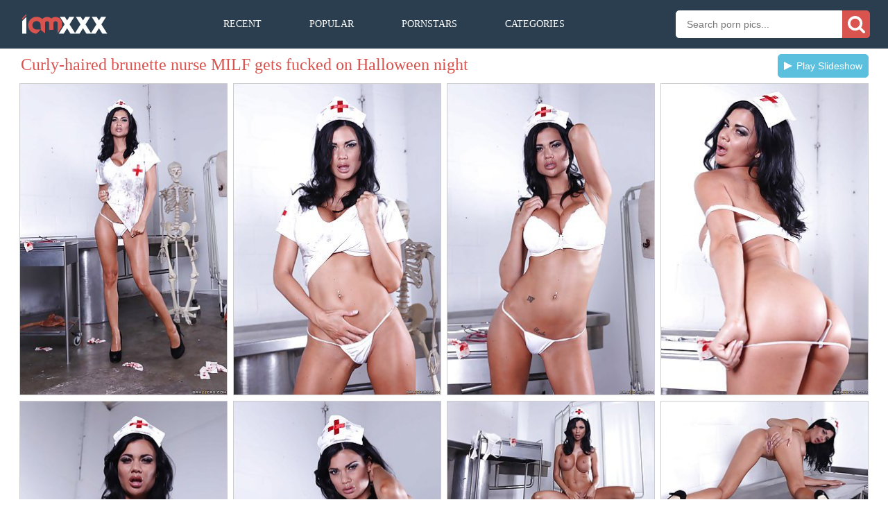

--- FILE ---
content_type: text/html; charset=UTF-8
request_url: https://www.iamxxx.com/curly-haired-brunette-nurse-milf-gets-fucked-on-halloween-night/
body_size: 4921
content:
<!DOCTYPE html><html><head><title>Curly-haired brunette nurse MILF gets fucked on Halloween night - IamXXX.com</title><meta name="description" content="18 pics of Curly-haired brunette nurse MILF gets fucked on Halloween night - IamXXX.com. Watch more related XXX porn pics for FREE."><meta name="referrer" content="unsafe-url"><meta name="viewport" content="width=device-width,initial-scale=0.8,maximum-scale=0.8"><link rel="canonical" content="http://iamxxx/curly-haired-brunette-nurse-milf-gets-fucked-on-halloween-night/"><link rel="stylesheet" href="/styles-1743411508.css"/><meta name="apple-mobile-web-app-title" content="IamXXX"></head><body><!-- Google tag (gtag.js) -->
<script async src="https://www.googletagmanager.com/gtag/js?id=G-5RVHEY8YM2"></script>
<script>
  window.dataLayer = window.dataLayer || [];
  function gtag(){dataLayer.push(arguments);}
  gtag('js', new Date());

  gtag('config', 'G-5RVHEY8YM2');
</script><div class="header"><div class="container"><button type="button" class="nav-toggle"><span class="icon-bar"></span><span class="icon-bar"></span><span class="icon-bar"></span></button><a href="/" class="logo"><img src="/logo-1743411508.svg" alt="iamxxx"></a><div class="nav"><ul><li><a href="/recent/">Recent</a></li><li><a href="/popular/">Popular</a></li><li><a href="/pornstars/">Pornstars</a></li><li><a href="/categories/">Categories</a></li></ul></div><form class="search" action="/"><input type="text" name="q" placeholder="Search porn pics..."><button type="submit"></button></form><div class="favorites_link"><a href="/favorites/">Favorites <div class="favorites_badge"></div></a></div></div></div><div class="main"><div class="container"><div class="slideshow"><button><i></i>Play Slideshow</button></div><h1>Curly-haired brunette nurse MILF gets fucked on Halloween night</h1><div class="thumbs gallery"><div><a href="https://cdn.iamxxx.com/photos/6336b414e2a3d1695da43c18dccee849/5000/5445/01.jpg" data-size="933x1400"><img src="https://cdn.iamxxx.com/thumbs/6336b414e2a3d1695da43c18dccee849/5000/5445/01.jpg" style="height:450px" alt="Jasmine Jae in Doctor Adventures: Curly-haired brunette nurse MILF gets fucked on Halloween night"></a></div><div><a href="https://cdn.iamxxx.com/photos/2dd6b514a85432b524d62a5decd5c033/5000/5445/02.jpg" data-size="933x1400"><img src="https://cdn.iamxxx.com/thumbs/2dd6b514a85432b524d62a5decd5c033/5000/5445/02.jpg" style="height:450px" alt="Jasmine Jae in Doctor Adventures: Curly-haired brunette nurse MILF gets fucked on Halloween night"></a></div><div><a href="https://cdn.iamxxx.com/photos/cf3daec6e4a36f9f0b12a93e8cc2baa2/5000/5445/03.jpg" data-size="933x1400"><img src="https://cdn.iamxxx.com/thumbs/cf3daec6e4a36f9f0b12a93e8cc2baa2/5000/5445/03.jpg" style="height:450px" alt="Jasmine Jae in Doctor Adventures: Curly-haired brunette nurse MILF gets fucked on Halloween night"></a></div><div><a href="https://cdn.iamxxx.com/photos/02addb0dca3d371cbd5e750836d04b9f/5000/5445/04.jpg" data-size="933x1400"><img src="https://cdn.iamxxx.com/thumbs/02addb0dca3d371cbd5e750836d04b9f/5000/5445/04.jpg" style="height:450px" alt="Jasmine Jae in Doctor Adventures: Curly-haired brunette nurse MILF gets fucked on Halloween night"></a></div><div><a href="https://cdn.iamxxx.com/photos/90435a78e367edf455288908ee086fe1/5000/5445/05.jpg" data-size="933x1400"><img src="https://cdn.iamxxx.com/thumbs/90435a78e367edf455288908ee086fe1/5000/5445/05.jpg" style="height:450px" alt="Jasmine Jae in Doctor Adventures: Curly-haired brunette nurse MILF gets fucked on Halloween night"></a></div><div><a href="https://cdn.iamxxx.com/photos/bac1b2a8297f4cbe9d9470bebbdc5295/5000/5445/06.jpg" data-size="933x1400"><img src="https://cdn.iamxxx.com/thumbs/bac1b2a8297f4cbe9d9470bebbdc5295/5000/5445/06.jpg" style="height:450px" alt="Jasmine Jae in Doctor Adventures: Curly-haired brunette nurse MILF gets fucked on Halloween night"></a></div><div><a href="https://cdn.iamxxx.com/photos/69b187aecb8ed17b8cc50a597a918101/5000/5445/07.jpg" data-size="1400x933"><img src="https://cdn.iamxxx.com/thumbs/69b187aecb8ed17b8cc50a597a918101/5000/5445/07.jpg" style="height:200px" alt="Jasmine Jae in Doctor Adventures: Curly-haired brunette nurse MILF gets fucked on Halloween night"></a></div><div><a href="https://cdn.iamxxx.com/photos/408d576dee0ac5c6a2ee37779d3948f5/5000/5445/08.jpg" data-size="1400x933"><img src="https://cdn.iamxxx.com/thumbs/408d576dee0ac5c6a2ee37779d3948f5/5000/5445/08.jpg" style="height:200px" alt="Jasmine Jae in Doctor Adventures: Curly-haired brunette nurse MILF gets fucked on Halloween night"></a></div><div><a href="https://cdn.iamxxx.com/photos/4a53c499908f36554a6a1a91e070c607/5000/5445/09.jpg" data-size="933x1400"><img src="https://cdn.iamxxx.com/thumbs/4a53c499908f36554a6a1a91e070c607/5000/5445/09.jpg" style="height:450px" alt="Jasmine Jae in Doctor Adventures: Curly-haired brunette nurse MILF gets fucked on Halloween night"></a></div><div><a href="https://cdn.iamxxx.com/photos/5a03e985996a2bd7db4d2ebc865de7d7/5000/5445/10.jpg" data-size="933x1400"><img src="https://cdn.iamxxx.com/thumbs/5a03e985996a2bd7db4d2ebc865de7d7/5000/5445/10.jpg" style="height:450px" alt="Jasmine Jae in Doctor Adventures: Curly-haired brunette nurse MILF gets fucked on Halloween night"></a></div><div><a href="https://cdn.iamxxx.com/photos/31bc79d35ce81daf0d92531c955fdef7/5000/5445/11.jpg" data-size="1400x933"><img src="https://cdn.iamxxx.com/thumbs/31bc79d35ce81daf0d92531c955fdef7/5000/5445/11.jpg" style="height:200px" alt="Jasmine Jae in Doctor Adventures: Curly-haired brunette nurse MILF gets fucked on Halloween night"></a></div><div><a href="https://cdn.iamxxx.com/photos/b1b73a9e268aaee7ec55569e0e1ea6e7/5000/5445/12.jpg" data-size="1400x933"><img src="https://cdn.iamxxx.com/thumbs/b1b73a9e268aaee7ec55569e0e1ea6e7/5000/5445/12.jpg" style="height:200px" alt="Jasmine Jae in Doctor Adventures: Curly-haired brunette nurse MILF gets fucked on Halloween night"></a></div><div><a href="https://cdn.iamxxx.com/photos/f46ddcb7cb4ff904465bd3f9c736789e/5000/5445/13.jpg" data-size="933x1400"><img src="https://cdn.iamxxx.com/thumbs/f46ddcb7cb4ff904465bd3f9c736789e/5000/5445/13.jpg" style="height:450px" alt="Jasmine Jae in Doctor Adventures: Curly-haired brunette nurse MILF gets fucked on Halloween night"></a></div><div><a href="https://cdn.iamxxx.com/photos/13941f19b22168f6794579bc42d06feb/5000/5445/14.jpg" data-size="1400x933"><img src="https://cdn.iamxxx.com/thumbs/13941f19b22168f6794579bc42d06feb/5000/5445/14.jpg" style="height:200px" alt="Jasmine Jae in Doctor Adventures: Curly-haired brunette nurse MILF gets fucked on Halloween night"></a></div><div><a href="https://cdn.iamxxx.com/photos/d59d57ca17d0c0d56e2c9795f0b7f9a9/5000/5445/15.jpg" data-size="1400x933"><img src="https://cdn.iamxxx.com/thumbs/d59d57ca17d0c0d56e2c9795f0b7f9a9/5000/5445/15.jpg" style="height:200px" alt="Jasmine Jae in Doctor Adventures: Curly-haired brunette nurse MILF gets fucked on Halloween night"></a></div><div><a href="https://cdn.iamxxx.com/photos/a6050c72ec6fcfa215f9d11cf8ce6a76/5000/5445/16.jpg" data-size="1400x933"><img src="https://cdn.iamxxx.com/thumbs/a6050c72ec6fcfa215f9d11cf8ce6a76/5000/5445/16.jpg" style="height:200px" alt="Jasmine Jae in Doctor Adventures: Curly-haired brunette nurse MILF gets fucked on Halloween night"></a></div><div><a href="https://cdn.iamxxx.com/photos/56ae3e6b2a31326848b210b8d57b50a0/5000/5445/17.jpg" data-size="1400x933"><img src="https://cdn.iamxxx.com/thumbs/56ae3e6b2a31326848b210b8d57b50a0/5000/5445/17.jpg" style="height:200px" alt="Jasmine Jae in Doctor Adventures: Curly-haired brunette nurse MILF gets fucked on Halloween night"></a></div><div><a href="https://cdn.iamxxx.com/photos/5c066ceff156e877fbe5638679bc90da/5000/5445/18.jpg" data-size="933x1400"><img src="https://cdn.iamxxx.com/thumbs/5c066ceff156e877fbe5638679bc90da/5000/5445/18.jpg" style="height:450px" alt="Jasmine Jae in Doctor Adventures: Curly-haired brunette nurse MILF gets fucked on Halloween night"></a></div><div><a href="/go/brazzers/" target="_blank" class="channel">Pics brought by<b>Doctor Adventures</b>Click to visit their site.</a></div></div><div class="pswp" tabindex="-1" role="dialog" aria-hidden="true"><div class="pswp__bg"></div><div class="pswp__scroll-wrap"><div class="pswp__container"><div class="pswp__item"></div><div class="pswp__item"></div><div class="pswp__item"></div></div><div class="pswp__ui pswp__ui--hidden"><div class="pswp__top-bar"><div class="pswp__counter"></div><button class="pswp__button pswp__button--close" title="Close (Esc)"></button><button class="pswp__button pswp__button--share" title="Share"></button><button class="pswp__button pswp__button--fs" title="Toggle fullscreen"></button><button class="pswp__button pswp__button--zoom" title="Zoom in/out"></button><div class="pswp__preloader"><div class="pswp__preloader__icn"><div class="pswp__preloader__cut"><div class="pswp__preloader__donut"></div></div></div></div></div><div class="pswp__share-modal pswp__share-modal--hidden pswp__single-tap"><div class="pswp__share-tooltip"></div></div><button class="pswp__button pswp__button--arrow--left" title="Previous (arrow left)"></button><button class="pswp__button pswp__button--arrow--right" title="Next (arrow right)"></button><div class="pswp__caption"><div class="pswp__caption__center"></div></div></div></div></div><link rel="stylesheet" href="/assets/photoswipe/photoswipe.css"><link rel="stylesheet" href="/assets/photoswipe/default-skin/default-skin.css"><script src="/assets/photoswipe/photoswipe.min.js"></script><script src="/assets/photoswipe/photoswipe-ui-default.min.js"></script><div class="buttons"><div class="pornstars">Featuring pornstars: <a href="/jasmine-jae/">Jasmine Jae</a></div><div class="channel">Produced by: <a href="/?q=doctor+adventures">Doctor Adventures</a> <a href="/?q=brazzers+network">Brazzers Network</a></div><div class="tags">Related tags: <a href="/ass/">Ass</a> <a href="/big-tits/">Big Tits</a> <a href="/blowjob/">Blowjob</a> <a href="/brunette/">Brunette</a> <a href="/cowgirl/">Cowgirl</a> <a href="/deepthroat/">Deepthroat</a> <a href="/doctor/">Doctor</a> <a href="/doggystyle/">Doggystyle</a> <a href="/facial/">Facial</a> <a href="/fingering/">Fingering</a> <a href="/handjob/">Handjob</a> <a href="/milf/">MILF</a> <a href="/nurse/">Nurse</a> <a href="/pov/">POV</a> <a href="/pussy-licking/">Pussy Licking</a> <a href="/uniform/">Uniform</a></div></div><div class="buttons2"><div class="favorite"><button data-id="7539"><i></i> Add to Favorites</button></div><div class="share"><button><i></i> Share Gallery</button></div><div class="share_addthis"></div></div><h2>Related Pics</h2><div class="thumbs infinite"><div><a href="/glasses-wearing-busty-blonde-doctor-treating-her-patients-cock/"><img data-src="https://cdn.iamxxx.com/thumbs/d65b8cc1af4eb2832c896779f3f63f6e/32000/32408/10.jpg" class="lazyload" style="height:200px" alt="Glasses-wearing busty blonde doctor treating her patient&#039;s cock"></a></div><div><a href="/busty-milf-in-fishnets-stockings-gets-banged-by-her-hung-patient/"><img data-src="https://cdn.iamxxx.com/thumbs/32562ad7367905c6161265653ed023ca/37000/37774/11.jpg" class="lazyload" style="height:200px" alt="Busty MILF in fishnets stockings gets banged by her hung patient"></a></div><div><a href="/busty-brunette-doctor-gets-banged-by-pretty-much-every-doctor-and-patient/"><img data-src="https://cdn.iamxxx.com/thumbs/1451b04a22c716d55fb2130d90e45c67/8000/8283/08.jpg" class="lazyload" style="height:453px" alt="Busty brunette doctor gets banged by pretty much every doctor and patient"></a></div><div><a href="/latex-get-up-horny-nurse-and-her-gf-double-teaming-a-hung-dude/"><img data-src="https://cdn.iamxxx.com/thumbs/398b27968b06ea49c62127bc9fe547fd/32000/32355/13.jpg" class="lazyload" style="height:199px" alt="Latex get-up horny nurse and her GF double-teaming a hung dude"></a></div><div><a href="/brown-haired-downright-naughty-nurse-strips-and-fucks-a-patient/"><img data-src="https://cdn.iamxxx.com/thumbs/c44bf4b17e050117c06f1e80e6fa7e2e/41000/41129/13.jpg" class="lazyload" style="height:200px" alt="Brown-haired, downright naughty nurse strips and fucks a patient"></a></div><div><a href="/busty-brunette-doctor-gets-to-fuck-a-big-dicked-cheater-at-work/"><img data-src="https://cdn.iamxxx.com/thumbs/4fdfe318b595ec0d5e11201cf63e13b1/5000/5968/03.jpg" class="lazyload" style="height:200px" alt="Busty brunette doctor gets to fuck a big-dicked cheater at work"></a></div><div><a href="/wavy-haired-brunette-and-her-gf-both-get-fucked-brutally-on-camera/"><img data-src="https://cdn.iamxxx.com/thumbs/4380e7f943ca1e479801581d024b56c8/27000/27375/10.jpg" class="lazyload" style="height:200px" alt="Wavy-haired brunette and her GF both get fucked brutally on camera"></a></div><div><a href="/dark-haired-hottie-in-flesh-colored-stockings-fucking-her-hung-patient/"><img data-src="https://cdn.iamxxx.com/thumbs/84bee19a2890088bf491cde05a88bc60/26000/26860/09.jpg" class="lazyload" style="height:200px" alt="Dark-haired hottie in flesh-colored stockings fucking her hung patient"></a></div><div><a href="/milfy-doctors-in-stockings-fucking-their-hung-patient-on-a-hospital-bed/"><img data-src="https://cdn.iamxxx.com/thumbs/76764d4cbb589f21e534f4a2037feeac/20000/20113/09.jpg" class="lazyload" style="height:200px" alt="MILFy doctors in stockings fucking their hung patient on a hospital bed"></a></div><div><a href="/tanned-brunette-with-bangs-gets-violently-banged-by-her-patient/"><img data-src="https://cdn.iamxxx.com/thumbs/1535e98c64013346dcf50aaffe539c06/38000/38123/02.jpg" class="lazyload" style="height:450px" alt="Tanned brunette with bangs gets violently banged by her patient"></a></div><div><a href="/long-haired-brunette-doctor-in-red-shoes-taking-a-massive-cock/"><img data-src="https://cdn.iamxxx.com/thumbs/04bdecb00a59a70332a53a70883feed4/19000/19813/08.jpg" class="lazyload" style="height:200px" alt="Long-haired brunette doctor in red shoes taking a massive cock"></a></div><div><div class="ad"><div class="wrap"><iframe width="100%" height="100%" frameborder="0" scrolling="no" allowtransparency="true" marginheight="0" marginwidth="0" src="/iamxxx.html"></iframe></div></div></div><div><a href="/dark-haired-milf-in-a-dress-gets-fucked-by-her-horny-hung-doctor/"><img data-src="https://cdn.iamxxx.com/thumbs/5d037a504434a4b9d4984c6a966e8b0e/7000/7074/08.jpg" class="lazyload" style="height:200px" alt="Dark-haired MILF in a dress gets fucked by her horny hung doctor"></a></div><div><a href="/redheaded-nurse-in-black-stockings-sucking-patient-s-massive-cock/"><img data-src="https://cdn.iamxxx.com/thumbs/974ca4cd1f54020dfc582114d96e1f9a/12000/12758/10.jpg" class="lazyload" style="height:200px" alt="Redheaded nurse in black stockings sucking patient&#039;s massive cock"></a></div><div><a href="/glasses-wearing-blonde-doctor-gets-destroyed-by-her-bald-patient/"><img data-src="https://cdn.iamxxx.com/thumbs/4e8906139011a5e7778de381966de20f/35000/35801/18.jpg" class="lazyload" style="height:450px" alt="Glasses-wearing blonde doctor gets destroyed by her bald patient"></a></div><div><a href="/long-legged-brunette-masseuse-doctor-fucking-the-biggest-cock-ever/"><img data-src="https://cdn.iamxxx.com/thumbs/f537f7d9c7c3357b3d370900ffc12ab2/26000/26321/12.jpg" class="lazyload" style="height:200px" alt="Long-legged brunette masseuse/doctor fucking the biggest cock ever"></a></div><div><a href="/denim-shorts-brunette-gets-her-virginal-pussy-plowed-by-the-doctor/"><img data-src="https://cdn.iamxxx.com/thumbs/c641056718a05c1ca52cdcbc31b7012c/40000/40882/10.jpg" class="lazyload" style="height:200px" alt="Denim shorts brunette gets her virginal pussy plowed by the doctor"></a></div><div><a href="/redhead-retro-nurse-gets-brutally-fucked-by-a-hung-sailor-dude/"><img data-src="https://cdn.iamxxx.com/thumbs/a93b067d02a02a5087f3998e0a32d228/8000/8873/09.jpg" class="lazyload" style="height:200px" alt="Redhead retro nurse gets brutally fucked by a hung sailor dude"></a></div><div><a href="/wavy-haired-brunette-in-red-panties-gets-playful-with-her-hung-patient/"><img data-src="https://cdn.iamxxx.com/thumbs/8d3e6b8b31b7d557c0e3b208da447c23/34000/34605/17.jpg" class="lazyload" style="height:450px" alt="Wavy-haired brunette in red panties gets playful with her hung patient"></a></div><div><a href="/long-legged-milf-doctor-fucking-her-teen-patient-and-a-hung-coworker/"><img data-src="https://cdn.iamxxx.com/thumbs/fae08d7dee780c71825c0eca7151a2d6/14000/14584/12.jpg" class="lazyload" style="height:200px" alt="Long-legged MILF doctor fucking her teen patient and a hung coworker"></a></div><div><a href="/busty-blond-haired-bombshell-and-her-milf-friend-share-a-stranger-s-cock/"><img data-src="https://cdn.iamxxx.com/thumbs/6153000e4628758aaf57db18c2bcf251/12000/12821/09.jpg" class="lazyload" style="height:200px" alt="Busty blond-haired bombshell and her MILF friend share a stranger&#039;s cock"></a></div><div><a href="/redhead-milf-with-big-tits-choking-on-her-doctor-s-massive-boner/"><img data-src="https://cdn.iamxxx.com/thumbs/dc9a66cc1a87196ae2a6d663e8c3b654/25000/25663/07.jpg" class="lazyload" style="height:200px" alt="Redhead MILF with big tits choking on her doctor&#039;s massive boner"></a></div><div><a href="/red-lingerie-blond-haired-hottie-bangs-a-doctor-instead-of-her-date/"><img data-src="https://cdn.iamxxx.com/thumbs/56ad480ad954fe1579f18939e21a6945/37000/37431/12.jpg" class="lazyload" style="height:200px" alt="Red lingerie blond-haired hottie bangs a doctor instead of her date"></a></div><div><a href="/big-haired-latina-milf-riding-this-young-guy-s-cock-on-a-hospital-bed/"><img data-src="https://cdn.iamxxx.com/thumbs/96055470c9e6054510d75b3af2c5bc95/1/811/18.jpg" class="lazyload" style="height:450px" alt="Big haired Latina MILF riding this young guy&#039;s cock on a hospital bed"></a></div><div><a href="/glasses-wearing-brunette-with-tiny-tits-gets-fucked-by-a-black-dude/"><img data-src="https://cdn.iamxxx.com/thumbs/561ca0ffed2527bb764465641dfc88d8/25000/25596/17.jpg" class="lazyload" style="height:450px" alt="Glasses-wearing brunette with tiny tits gets fucked by a black dude"></a></div><div><a href="/skirt-wearing-auburn-haired-beauty-getting-pounded-by-her-doctor/"><img data-src="https://cdn.iamxxx.com/thumbs/72fbe00e3fc943e65770dc2f39f4f598/39000/39853/09.jpg" class="lazyload" style="height:200px" alt="Skirt-wearing auburn-haired beauty getting pounded by her doctor"></a></div><div><a href="/busty-and-tanned-nurse-in-stockings-gets-fucked-by-her-hung-patient/"><img data-src="https://cdn.iamxxx.com/thumbs/cc753220ec985577b5b3d43d59864ef4/36000/36843/08.jpg" class="lazyload" style="height:200px" alt="Busty and tanned nurse in stockings gets fucked by her hung patient"></a></div><div><a href="/ebony-nurse-in-white-stockings-gets-her-pussy-fucked-on-a-bed/"><img data-src="https://cdn.iamxxx.com/thumbs/1191903acb20d340d8ef186a980ea351/21000/21254/07.jpg" class="lazyload" style="height:200px" alt="Ebony nurse in white stockings gets her pussy fucked on a bed"></a></div><div><a href="/glasses-wearing-brunette-milf-fucking-a-blonde-and-her-boyfriend/"><img data-src="https://cdn.iamxxx.com/thumbs/e1a3a3d8139f38026bba8f6770122a45/5000/5122/18.jpg" class="lazyload" style="height:200px" alt="Glasses-wearing brunette MILF fucking a blonde and her boyfriend"></a></div><div><a href="/wavy-haired-blonde-with-a-rebellious-look-gets-fucked-by-a-doctor/"><img data-src="https://cdn.iamxxx.com/thumbs/d0759fcca905590b36b0c122d6bdc3ce/39000/39232/18.jpg" class="lazyload" style="height:450px" alt="Wavy-haired blonde with a rebellious look gets fucked by a doctor"></a></div><div><a href="/red-stockings-blonde-nurse-riding-her-patients-cock-on-a-hospital-bed/"><img data-src="https://cdn.iamxxx.com/thumbs/bd3765d4e029a0639613d6220aa79a72/22000/22989/15.jpg" class="lazyload" style="height:450px" alt="Red stockings blonde nurse riding her patient&#039;s cock on a hospital bed"></a></div></div></div></div><div class="footer"><div class="container"><div class="copyright">&copy; 2017-2026 www.IamXXX.com</div></div></div><span class="scroll-to-top"></span><script src="/scripts-1743411508.js"></script><script defer src="https://static.cloudflareinsights.com/beacon.min.js/vcd15cbe7772f49c399c6a5babf22c1241717689176015" integrity="sha512-ZpsOmlRQV6y907TI0dKBHq9Md29nnaEIPlkf84rnaERnq6zvWvPUqr2ft8M1aS28oN72PdrCzSjY4U6VaAw1EQ==" data-cf-beacon='{"version":"2024.11.0","token":"d883acce09eb4ed6b814f7ede35c1447","r":1,"server_timing":{"name":{"cfCacheStatus":true,"cfEdge":true,"cfExtPri":true,"cfL4":true,"cfOrigin":true,"cfSpeedBrain":true},"location_startswith":null}}' crossorigin="anonymous"></script>
</body></html>

--- FILE ---
content_type: text/html
request_url: https://www.iamxxx.com/iamxxx.html
body_size: 411
content:
<!DOCTYPE html>
<html>
<head>
<style>
    *{margin:0;padding:0;}
    .ad{
        width: 298px;
        height: 248px;
        transform-origin: 0 0;
    }
</style>
</head>
<body>
<div class="ad">
    <script type="text/javascript">
        var ad_idzone = "2764158",
            ad_width = "300",
            ad_height = "250";
    </script>
    <script type="text/javascript" src="https://ads.exosrv.com/ads.js"></script>
    <noscript><a href="https://main.exosrv.com/img-click.php?idzone=2764158" target="_blank"><img src="https://syndication.exosrv.com/ads-iframe-display.php?idzone=2764158&output=img&type=300x250" width="300" height="250"></a></noscript>
</div>
<script>
function setTransformScale(element,scale) {
    var transfromString=("rotate(0deg) scale("+scale+") skewX(0deg) skewY(0deg)");
	for(var i=0;i<element.length;i++) {
		element[i].style.webkitTransform=transfromString;
		element[i].style.MozTransform=transfromString;
		element[i].style.msTransform=transfromString;
		element[i].style.OTransform=transfromString;
		element[i].style.transform=transfromString;
	}
}
function scaleAd(){
	setTransformScale(document.getElementsByClassName("ad"),document.documentElement.clientWidth/300);
}
window.onresize=function(){scaleAd();};
scaleAd();
</script>
<script defer src="https://static.cloudflareinsights.com/beacon.min.js/vcd15cbe7772f49c399c6a5babf22c1241717689176015" integrity="sha512-ZpsOmlRQV6y907TI0dKBHq9Md29nnaEIPlkf84rnaERnq6zvWvPUqr2ft8M1aS28oN72PdrCzSjY4U6VaAw1EQ==" data-cf-beacon='{"version":"2024.11.0","token":"d883acce09eb4ed6b814f7ede35c1447","r":1,"server_timing":{"name":{"cfCacheStatus":true,"cfEdge":true,"cfExtPri":true,"cfL4":true,"cfOrigin":true,"cfSpeedBrain":true},"location_startswith":null}}' crossorigin="anonymous"></script>
</body>
</html>

--- FILE ---
content_type: text/html; charset=utf-8
request_url: https://syndication.exosrv.com/ads-iframe-display.php?idzone=2764158&type=300x250&p=https%3A//www.iamxxx.com/curly-haired-brunette-nurse-milf-gets-fucked-on-halloween-night/&dt=1768825651143&sub=&tags=&cookieconsent=true&screen_resolution=1280x720&el=%22
body_size: 1380
content:
<html><body style="margin:0px;"><div>
    <a href="https://syndication.exosrv.com/click.php?d=H4sIAAAAAAAAA1VSyY7jIBT8FV98tQCzHnvU6ksf5jCac4QxOCgxRIATZ8THD16ytJ5l46p6SwGMtS3APIN8TOkS6_ajRl_lAdZ60YSUwqlRfiwI5YZSjrDpiEC8pz0AmGjT1e1XnDpYt581.3WVwcpkvTvYvmafNaKFQxsXgzocfUxOjvrJtRunZNKDD_f3NPygxou0w4.KZKf85FK4P2G6N7JJv6vZBv_z7gfMN9j4MMr0RMWGnvT95sNLDMGGn6UbJjm8DMDd.[base64].KnyliuV7dZQ26L7qwuR0SrpyU4i6Gu3ZVINOsTKTOhXeu6I8n_1Na1c5OxxTlcuEYA0CKcFwucuYAAEZy7mMAhHKu2AJvsthpusqc0bX5O0v__3z8aZ.BVreDQBwecN9.egc7663ar34jZ59DNfVOiz1NvmuE_lapvn9nXvVMiNIb0yneiUwx4hzasp2CowFEP8BwEJ1uJcDAAA-&cb=e2e_696e23335aef73.54279609"
        id="link_5ec52791ef9d1c600c3f0bf1c474f7b7"
        target="_blank"
        ontouchstart=""
        onclick="
            var href='https://syndication.exosrv.com/click.php?d=H4sIAAAAAAAAA1VSyY7jIBT8FV98tQCzHnvU6ksf5jCac4QxOCgxRIATZ8THD16ytJ5l46p6SwGMtS3APIN8TOkS6_ajRl_lAdZ60YSUwqlRfiwI5YZSjrDpiEC8pz0AmGjT1e1XnDpYt581.3WVwcpkvTvYvmafNaKFQxsXgzocfUxOjvrJtRunZNKDD_f3NPygxou0w4.KZKf85FK4P2G6N7JJv6vZBv_z7gfMN9j4MMr0RMWGnvT95sNLDMGGn6UbJjm8DMDd.[base64].KnyliuV7dZQ26L7qwuR0SrpyU4i6Gu3ZVINOsTKTOhXeu6I8n_1Na1c5OxxTlcuEYA0CKcFwucuYAAEZy7mMAhHKu2AJvsthpusqc0bX5O0v__3z8aZ.BVreDQBwecN9.egc7663ar34jZ59DNfVOiz1NvmuE_lapvn9nXvVMiNIb0yneiUwx4hzasp2CowFEP8BwEJ1uJcDAAA-&cb=e2e_696e23335aef73.54279609';
            href += '&clickX=' + event.clientX;
            href += '&clickY=' + event.clientY;
            this.href = href;
        " >
        <video
            id="video_5ec52791ef9d1c600c3f0bf1c474f7b7"
            loop
            muted
            autoplay
            playsinline
            preload="auto"
            width="300"
            height="250"
            
        ><source src="https://s3t3d2y1.afcdn.net/library/952586/0a7e73306bcc0bdaaf711a1f1fbb61a1fad3b2fd.mp4" type="video/mp4" /></video>
    </a>
</div><script>var exoDynamicParams={"id":"5ec52791ef9d1c600c3f0bf1c474f7b7","alternateMediaUrl":"https:\/\/s3t3d2y1.afcdn.net\/library\/952586\/0a7e73306bcc0bdaaf711a1f1fbb61a1fad3b2fd.mp4","width":"300","height":"250"};var elemVideo=document.getElementById("video_"+exoDynamicParams.id);if(exoDynamicParams.id&&exoDynamicParams.alternateMediaUrl&&exoDynamicParams.width&&exoDynamicParams.height&&elemVideo!==undefined&&elemVideo!==null){var video=elemVideo.play();if(video===undefined){changeVideoToGif(exoDynamicParams.id,exoDynamicParams.alternateMediaUrl,exoDynamicParams.width,exoDynamicParams.height)}else{video.then(function(_){}).catch(function(error){changeVideoToGif(exoDynamicParams.id,exoDynamicParams.alternateMediaUrl,exoDynamicParams.width,exoDynamicParams.height)})}}function getExtension(fileName){var fileNameSplitted=fileName.split('.');return fileNameSplitted[(fileNameSplitted.length-1)]}function changeVideoToGif(id,image,width,height){var elemLink=document.getElementById('link_'+id);if(getExtension(image)==='gif'&&elemLink!==undefined&&elemLink!==null){var html='<img border="0" width="'+width+'" height="'+height+'" src="'+image+'">';elemLink.innerHTML=html}}</script></body></html>

--- FILE ---
content_type: text/css
request_url: https://www.iamxxx.com/styles-1743411508.css
body_size: 4168
content:
/*! normalize.css v7.0.0 | MIT License | github.com/necolas/normalize.css */
button,hr,input{overflow:visible}audio,canvas,progress,video{display:inline-block}progress,sub,sup{vertical-align:baseline}[type=checkbox],[type=radio],legend{box-sizing:border-box;padding:0}html{line-height:1.15;-ms-text-size-adjust:100%;-webkit-text-size-adjust:100%}body{margin:0}article,aside,details,figcaption,figure,footer,header,main,menu,nav,section{display:block}h1{font-size:2em;margin:.67em 0}figure{margin:1em 40px}hr{box-sizing:content-box;height:0}code,kbd,pre,samp{font-family:monospace,monospace;font-size:1em}a{background-color:transparent;-webkit-text-decoration-skip:objects}abbr[title]{border-bottom:none;text-decoration:underline;text-decoration:underline dotted}b,strong{font-weight:bolder}dfn{font-style:italic}mark{background-color:#ff0;color:#000}small{font-size:80%}sub,sup{font-size:75%;line-height:0;position:relative}sub{bottom:-.25em}sup{top:-.5em}audio:not([controls]){display:none;height:0}img{border-style:none}svg:not(:root){overflow:hidden}button,input,optgroup,select,textarea{font-family:sans-serif;font-size:100%;line-height:1.15;margin:0}button,select{text-transform:none}[type=reset],[type=submit],button,html [type=button]{-webkit-appearance:button}[type=button]::-moz-focus-inner,[type=reset]::-moz-focus-inner,[type=submit]::-moz-focus-inner,button::-moz-focus-inner{border-style:none;padding:0}[type=button]:-moz-focusring,[type=reset]:-moz-focusring,[type=submit]:-moz-focusring,button:-moz-focusring{outline:ButtonText dotted 1px}fieldset{padding:.35em .75em .625em}legend{color:inherit;display:table;max-width:100%;white-space:normal}textarea{overflow:auto}[type=number]::-webkit-inner-spin-button,[type=number]::-webkit-outer-spin-button{height:auto}[type=search]{-webkit-appearance:textfield;outline-offset:-2px}[type=search]::-webkit-search-cancel-button,[type=search]::-webkit-search-decoration{-webkit-appearance:none}::-webkit-file-upload-button{-webkit-appearance:button;font:inherit}summary{display:list-item}[hidden],template{display:none}

html {
  overflow-y: scroll;
}

body{
	color: #2B3E50;
	font-family: 'Helvetica Neue','Open Sans';
	font-size: 14px;
	font-weight: 400;
}
b{
	font-weight: 600;
}

.container{
	width: 1240px;
	margin: 0 auto;
	position: relative;
}
.container>p{
	margin: 10px;
}
.header{
	padding: 12px 0;
	text-align: center;
	background-color: #2B3E50;
}
.header .container{
	display: flex;
	align-items: center;
	line-height: 0;
}
.header .container>*{
	line-height: 1em;
}
.logo{
	margin-left: 6px;
}
.logo img{
	display: block;
	width: 136px;
	height: 46px;
}
.nav{
	flex: 1;
	max-width: 560px;
	margin: 0 auto;
}
.nav ul{
	list-style: none;
	display: flex;
	text-align: center;
	justify-content: space-around;
	margin: 0;
	padding: 0;
}
.nav a{
	display: block;
	color: #FFFFFF;
	text-decoration: none;
	text-transform: uppercase;
}
.nav a:hover{
	color: #D9534F;
}
.main{

}
.main h1,.main h2{
	font-weight: 400;
	margin: 0;
	padding: 10px 10px 0 10px;
	color: #D9534F;
	font-size: 24px;
	min-height: 32px;
}
.footer{
	font-size: 14px;
	margin: 10px 0;
}
.copyright{
	text-align: center;
	font-weight: 600;
}

.thumbs{
	font-size: 0;
	position: relative;
	margin: 4px;
}
.thumbs>*{
	font-size: 14px;
}
.thumbs>div{
	display: inline-block;
	padding: 4px;
	line-height: 1em;
	font-weight: 300;
	vertical-align: top;
	overflow: hidden;
	box-sizing: border-box;
}
.thumbs>div>a{
	position: relative;
	display: block;
}
.thumbs>div>a>img{
	display: block;
	width: 300px;
	height: auto;
	box-sizing: border-box;
}

.thumbs>div>a>img,
.thumbs>div>a>img.lazyload.loaded{
	border: 1px solid #CCCCCC;
	color: #CCCCCC;
}
.thumbs>div>a>img.lazyload{
	border-color: #FFFFFF;
	color: #FFFFFF;
	opacity: 0;
}
.thumbs>div>a>img.lazyload.loaded{
	opacity: 1;
}

.thumbs>div>a>span{
	position: absolute;
	left: 1px;
	right: 1px;
	bottom: 9px;
	display: block;
	background-color: #445B70;
	background: rgba(68,91,112,.6);
	color: #FFFFFF;
	font-size: 16px;
	font-weight: 400;
	line-height: 1em;
	white-space: nowrap;
	padding: 7px 10px;
}
.thumbs>div>a:hover>span{
	background: rgba(43,62,80,.8);
}
.thumbs.gallery{
	border-bottom: 1px solid #BFBFBF;
}
.thumbs>div>a.channel{
	padding: 20px 10px;
	box-sizing: border-box;
	width: 300px;
	background-color: #5CB85C;
	text-align: center;
	color: #FFFFFF;
	font-size: 16px;
	font-weight: 400;
	line-height: 2em;
	text-decoration: none;
	border: 1px solid #429942;
}
.thumbs>div>a.channel:hover{
	background-color: #2B3E50;
	border-color: #2B3E50;
}
.thumbs>div>a.channel>b{
	display: block;
	font-size: 26px;
	font-weight: 600;
}
.join a{
	text-align: center;
	display: block;
	background-color: #EC7F37;
	color: #FFFFFF;
	text-decoration: none;
	font-size: 26px;
	line-height: 1.5em;
	padding: 21px 0;
}
.join a:hover{
	background-color: #4ABDAC;
}
.join a p{
	font-size: 56px;
	line-height: 1em;
	margin: 0;
}
.join2 a{
	display: block;
	text-align: center;
	text-decoration: none;
	text-transform: uppercase;
	font-weight: 600;
	font-size: 30px;
	padding: 10px;
	color: #FFFFFF;
	background-color: #4ABDAC;
}
.join2 a:hover{
	background-color: #419A8D;
}

.buttons{
	color: #000000;
	font-size: 16px;
	margin: 10px;
}
.buttons a{
	display: inline-block;
	color: #FFFFFF;
	background-color: #D9534F;
	font-size: 16px;
	font-weight: 400;
	text-decoration: none;
	border-radius: 4px;
	padding: 5px 10px;
	margin: 2px 0 2px 4px;
}
.buttons a:hover{
	background-color: #2B3E50 !important;
}
.buttons .channel a{
	background-color: #5CB85C;
}
.buttons .pornstars{
	margin-right: 10px;
}
.buttons .tags{
	display: block;
}
.buttons.small {
	text-align: left;
	padding: 10px;
}
.buttons.small a{
	font-weight: 300;
	font-size: 16px;
	padding: 5px;
}
.buttons.x-small {
	text-align: left;
	padding: 10px;
}
.buttons.x-small span{
	margin: 0 8px 8px 0;
}
.buttons.x-small b{
	font-weight: 300;
	font-size: 14px;
	padding: 2px;
	margin: 0 8px 8px 0;
}
.buttons>div{
	display: inline-block;
	margin: 2px 0;
}

.main h1+.buttons,
.main h2+.buttons{
	padding-top: 0px;
}

.categories{
}
.categories ul{
	list-style: none;
	margin: 0;
	padding: 0;
}
.categories>ul{
	-webkit-column-width: 200px;
	-moz-column-width: 200px;
	column-width: 200px;
	max-width: none!important;
	width: auto!important;
	float: none;
	text-align: left;
	padding: 10px 5px 20px 5px;
}
.categories>ul>li{

}
.categories>ul>li>h3{
	font-size: 26px;
	font-weight: 600;
	color: #D9534F;
	border-bottom: 1px solid #D9534F;
	margin: 10px 0;
	padding: 0;
}
.categories>ul>li>ul{
}
.categories>ul>li>ul>li{
	display: block;
	overflow: hidden;
	text-overflow: ellipsis;
	white-space: nowrap;
	padding: 5px 0;
	font-size: 16px;
}
.categories a{
	color: #2B3E50;
}
.categories a:hover{
	text-decoration: none;
}

.search{
	margin-right: 6px;
	font-size: 0;
}
.search input,
.search button{
	-webkit-appearance: none;
	outline: none;
	color: #2B3E50;
	background-color: #FFFFFF;
 	vertical-align: middle;
	margin: 0;
 	padding: 0;
	border: 1px solid #FFFFFF;
 	border-radius: 5px;
 	height: 40px;
}
.search input{
	border-top-right-radius: 0;
	border-bottom-right-radius: 0;
	width: 240px;
	box-sizing: border-box;
	padding-left: 15px;
	font-size: 14px;
}
.search button{
	border-top-left-radius: 0;
	border-bottom-left-radius: 0;
	width: 40px;
	background: #D9534F url(/assets/icon_search.svg) center no-repeat;
	border-color: #D9534F;
	cursor: pointer;
}

.nav-toggle {
	display: none;
	position: absolute;
	top: 0;
	left: 0;
	width: 38px;
	height: 38px;
	padding: 8px;
	margin: 9px;
	border: none;
	background: none;
	outline: none;
	cursor: pointer;
}
[class^="icon-"], [class*=" icon-"] {
	font-family: 'icons';
	speak: none;
	font-style: normal;
	font-weight: normal;
	font-variant: normal;
	text-transform: none;
	line-height: 1;
	-webkit-font-smoothing: antialiased;
	-moz-osx-font-smoothing: grayscale;
}
.nav-toggle .icon-bar {
	background-color: #FFFFFF;
	display: block;
	width: 100%;
	height: 2px;
	-webkit-border-radius: 4px;
	-moz-border-radius: 4px;
	border-radius: 4px;
	-webkit-transition: all 0.2s;
	transition: all 0.2s;
	-webkit-transform-origin: center;
	transform-origin: center;

}
.nav-toggle:hover .icon-bar {
	background-color: #D9534F;
}
.nav-toggle .icon-bar + .icon-bar {
	margin-top: 5px;
}
.toggled .nav-toggle .icon-bar:nth-child(1) {
	-webkit-transform: rotate(45deg) translate(5px, 5px);
	transform: rotate(45deg) translate(5px, 5px);
}
.toggled .nav-toggle .icon-bar:nth-child(2) {
	background-color: transparent;
}
.toggled .nav-toggle .icon-bar:nth-child(3) {
	-webkit-transform: rotate(-45deg) translate(5px, -5px);
	transform: rotate(-45deg) translate(5px, -5px);
}
.toggled{
	position: fixed;
	left: 0;
	top: 0;
	width: 100%;
	height: 100%;
	overflow: hidden;
}

.favorites_link{
	display: none;
	margin: 0 15px;
}
.favorites_link a{
	display: block;
	background: url(/assets/favorites.svg);
	background-size: 29px 25px;
	width: 29px;
	height: 25px;
	text-decoration: none;
	text-indent: -9999px;
	position: relative;
}
.favorites_link .favorites_badge{
	font-size: 10px;
	font-weight: 300;
	padding: 0 3px;
	background-color: #D9534F;
	border-radius: 2px;
	color: #FFFFFF;
	text-indent: 0;
	position: absolute;
	top: -7px;
	left: 22px;
}
.buttons2{
	margin: 0 10px 10px 10px;
}
.buttons2>div{
	float: left;
	margin: 2px 0 2px 4px;
}
.buttons2:after{
	clear: both;
	display: block;
	content: '';
}
.buttons2 button{
	background-color: #2B3E50;
	border: 1px solid #2B3E50;
	border-radius: 4px;
	color: #FFFFFF;
	cursor: pointer;
	padding: 13px 20px;
	font-size: 18px;
	line-height: 20px;
	text-transform: uppercase;
	outline: none;
}
.buttons2 button:hover{
	background-color: #FFFFFF;
	border: 1px solid #D9534F;
	color: #D9534F;
}
.buttons2 button i{
	display: inline-block;
	vertical-align: bottom;	
}
.favorite button i{
	width: 23px;
	height: 20px;
	background: url(/assets/favorite.svg);
	background-size: 46px 40px;
	background-position: top left;
}
.favorite button:hover i{
	background-position: top right;
}
.favorite button.added i{
	background-position: bottom left;
}
.favorite button.added:hover i{
	background-position: bottom right;
}
.share button i{
	width: 19px;
	height: 19px;
	background: url(/assets/share.svg);
	background-size: 38px 19px;
	background-position: top left;
}
.share button:hover i{
	background-position: top right;
}
.share_addthis{
	display: none;
	margin: 5px !important;
	height: 42px;
}

#loading{display:none;color:#D9534F;font-size:90px;text-indent:-9999em;overflow:hidden;width:1em;height:1em;border-radius:50%;margin:72px auto;position:relative;-webkit-transform:translateZ(0);-ms-transform:translateZ(0);transform:translateZ(0);-webkit-animation:load6 1.7s infinite ease,round 1.7s infinite ease;animation:load6 1.7s infinite ease,round 1.7s infinite ease}
@-webkit-keyframes load6{0%,100%,5%,95%{box-shadow:0 -.83em 0 -.4em,0 -.83em 0 -.42em,0 -.83em 0 -.44em,0 -.83em 0 -.46em,0 -.83em 0 -.477em}10%,59%{box-shadow:0 -.83em 0 -.4em,-.087em -.825em 0 -.42em,-.173em -.812em 0 -.44em,-.256em -.789em 0 -.46em,-.297em -.775em 0 -.477em}20%{box-shadow:0 -.83em 0 -.4em,-.338em -.758em 0 -.42em,-.555em -.617em 0 -.44em,-.671em -.488em 0 -.46em,-.749em -.34em 0 -.477em}38%{box-shadow:0 -.83em 0 -.4em,-.377em -.74em 0 -.42em,-.645em -.522em 0 -.44em,-.775em -.297em 0 -.46em,-.82em -.09em 0 -.477em}}@keyframes load6{0%,100%,5%,95%{box-shadow:0 -.83em 0 -.4em,0 -.83em 0 -.42em,0 -.83em 0 -.44em,0 -.83em 0 -.46em,0 -.83em 0 -.477em}10%,59%{box-shadow:0 -.83em 0 -.4em,-.087em -.825em 0 -.42em,-.173em -.812em 0 -.44em,-.256em -.789em 0 -.46em,-.297em -.775em 0 -.477em}20%{box-shadow:0 -.83em 0 -.4em,-.338em -.758em 0 -.42em,-.555em -.617em 0 -.44em,-.671em -.488em 0 -.46em,-.749em -.34em 0 -.477em}38%{box-shadow:0 -.83em 0 -.4em,-.377em -.74em 0 -.42em,-.645em -.522em 0 -.44em,-.775em -.297em 0 -.46em,-.82em -.09em 0 -.477em}}@-webkit-keyframes round{0%{-webkit-transform:rotate(0);transform:rotate(0)}100%{-webkit-transform:rotate(360deg);transform:rotate(360deg)}}@keyframes round{0%{-webkit-transform:rotate(0);transform:rotate(0)}100%{-webkit-transform:rotate(360deg);transform:rotate(360deg)}}

.addthis_inline_share_toolbox_gten{float:right;margin:10px 5px;height:26px;}

.ad{
	width: 300px;
	height: 250px;
	position: relative;
}
.ad>.wrap{
	position: absolute;
	top: 0;
	right: 0;
	bottom: 0;
	left: 0;
	border: 1px solid #CCC;
	overflow: hidden;
}
.ad iframe{
	display:block;

}

.scroll-to-top{
	display: block;
	height: 40px;
	width: 40px;
	position: fixed;
	right: 8px;
	bottom: 8px;
	z-index: 10;
	box-shadow: 0 0 10px rgba(0, 0, 0, 0.05);
	overflow: hidden;
	text-indent: 100%;
	white-space: nowrap;
	background: #D9534F url(/assets/scroll-to-top.svg) no-repeat center 50%;
	visibility: hidden;
	opacity: 0.5;
	-webkit-transition: opacity .3s 0s;
	-moz-transition: opacity .3s 0s;
	transition: opacity .3s 0s;
	cursor: pointer;
}
.scroll-to-top:hover {
	opacity: 1;
}
.scroll-to-top.visible {
	visibility: visible;
}

.slideshow{
	float: right;
	display: none;
}
.slideshow button{
	border: 1px solid #5BC0DE;
	border-radius: 5px;
	background-color: #5BC0DE;
	color: #FFFFFF;
	cursor: pointer;
	margin: 8px;
	padding: 8px;
}
.slideshow button i{
	width: 12px;
	height: 12px;
	background-image: url(/assets/slideshow.svg);
	background-repeat: no-repeat;
	background-position: top left;
	display: inline-block;
	background-size: 12px 24px;
	margin: 0px 6px -1px 0px;
}
.slideshow button:hover {
	background-color: #FFFFFF;
	color: #5BC0DE;
}
.slideshow button:hover i{
	background-position: bottom left;
}

@media screen and (max-width:1254px){
	.container{
		width: 932px;
	}
	.nav{
		max-width: 100%;
		margin:0 10px;
	}
	.buttons2 button{
		font-size: 0;
	}
}
@media screen and (max-width:960px){
	.container{
		width: 100%;
	}
	.header{
		padding: 0;
	}
	.header .container{
		display: block;
	}
	.logo{
		margin: 16px auto;
		display: inline-block;
	}
	.logo img{
		width: auto;
		height: 24px;
	}
	.nav{
		display: none;
		flex: 0;
	}
	.nav ul{
		display: block;
		text-align: left;
	}
	.nav li{
		margin: 20px 5px;
	}
	.nav a{
		display: inline;
		font-size: 16px;
	}
	.toggled .nav{
		display: block;
	}
	.search{
		white-space: nowrap;
		position: relative;
		top: 48px;
		margin: -40px 8px 0 8px;
	}
	.search input{
		border-color: #D9534F;
	}
	.search input{
		border-top-right-radius: 20px;
		border-bottom-right-radius: 20px;
		width: 100%;
		margin-right: -40px;
		padding-right: 40px;
	}
	.nav-toggle {
		display: block;
	}
	.main{
		padding-top: 46px;
	}
	.main h1,.main h2 {
		font-size: 14px;
	}
	.thumbs>div{
		width: 33%;
	}
	.thumbs>div>a>img,
	.thumbs.gallery>div>a>img,
	.thumbs>div>a.channel{
		width: 100%;
		height: auto !important;
	}
	.ad {
		width: 100%;
		height: auto;
		padding-top: 83.4%;
	}
	.scroll-to-top{
		width: 60px;
		height: 60px;
		opacity: 1;
	}
	.categories{
		padding: 0 5px;
	}
	.categories>ul>li>ul>li{
		padding: 10px 0;
	}
	.favorites_link{
		position: absolute;
		top: 0;
		right: 0;
		margin: 15px;
	}
	.slideshow {
		float: left
	}
	.slideshow button{
		font-size: 0;
		margin: 10px 8px;
	}
	.slideshow button i{
		margin: 0;
	}
}
@media screen and (max-width:734px){
	.thumbs>div{
		width: 50%;
	}
}
@media screen and (max-width:400px){
	.thumbs>div{
		width: 100%;
	}
}

--- FILE ---
content_type: image/svg+xml
request_url: https://www.iamxxx.com/assets/icon_search.svg
body_size: 529
content:
<?xml version="1.0" encoding="UTF-8" standalone="no"?>
<svg width="25px" height="25px" viewBox="0 0 25 25" version="1.1" xmlns="http://www.w3.org/2000/svg" xmlns:xlink="http://www.w3.org/1999/xlink">
    <g id="Page-1" stroke="none" stroke-width="1" fill="none" fill-rule="evenodd">
        <g id="Index" transform="translate(-1204.000000, -22.000000)" fill-rule="nonzero" fill="#FFFFFF">
            <g id="Group-2" transform="translate(901.000000, 14.000000)">
                <path d="M327.444257,29.7249657 L322.291022,24.5718754 C323.532905,22.7791209 324.154162,20.7805586 324.154162,18.5772408 C324.154162,17.1449527 323.876106,15.7751279 323.319995,14.4680822 C322.764253,13.1608259 322.012966,12.0340659 321.066451,11.0875391 C320.119936,10.1410123 318.993348,9.38971624 317.686372,8.83391394 C316.378974,8.27795377 315.009272,8 313.577002,8 C312.144837,8 310.77503,8.27795377 309.468,8.83391394 C308.160761,9.38971624 307.034015,10.1410123 306.0875,11.0875391 C305.14088,12.0340659 304.389699,13.1610364 303.833851,14.4680822 C303.27795,15.7752858 303,17.1449527 303,18.5772408 C303,20.0094237 303.27795,21.3787749 303.833851,22.686189 C304.389646,23.9932348 305.14088,25.1198369 306.0875,26.0663637 C307.034015,27.0132062 308.160971,27.7641866 309.468,28.3203046 C310.775188,28.8761595 312.144837,29.1540607 313.577002,29.1540607 C315.780765,29.1540607 317.778987,28.532743 319.571824,27.2909495 L324.72506,32.429095 C325.085627,32.8096106 325.535757,33 326.077081,33 C326.597882,33 327.048854,32.8096632 327.429155,32.429095 C327.809613,32.0486319 328,31.5978648 328,31.0770567 C328.000158,30.5465133 327.814875,30.0955883 327.444257,29.7249657 Z M318.332151,23.3319237 C317.015071,24.649231 315.430144,25.3078583 313.577002,25.3078583 C311.724176,25.3078583 310.139249,24.6490731 308.822063,23.3319237 C307.504878,22.014827 306.846312,20.4300906 306.846312,18.5769251 C306.846312,16.7240754 307.505036,15.1388653 308.822063,13.8219265 C310.138986,12.5046719 311.724176,11.8461498 313.577002,11.8461498 C315.429934,11.8461498 317.01486,12.504935 318.332151,13.8219265 C319.649442,15.1388653 320.308008,16.7240754 320.308008,18.5769251 C320.308008,20.4300906 319.649231,22.014827 318.332151,23.3319237 Z" id="Shape"></path>
            </g>
        </g>
    </g>
</svg>

--- FILE ---
content_type: image/svg+xml
request_url: https://www.iamxxx.com/assets/share.svg
body_size: 482
content:
<?xml version="1.0" encoding="UTF-8" standalone="no"?>
<svg width="38px" height="19px" viewBox="0 0 38 19" version="1.1" xmlns="http://www.w3.org/2000/svg" xmlns:xlink="http://www.w3.org/1999/xlink">
    <g id="Page-1" stroke="none" stroke-width="1" fill="none" fill-rule="evenodd">
        <g id="Group">
            <path d="M19,15.0478516 C19,13.9593099 18.613444,13.0253906 17.840332,12.2460938 C17.0672201,11.4667969 16.1363932,11.0771484 15.0478516,11.0771484 C14.0087891,11.0771484 13.1119792,11.4358724 12.3574219,12.1533203 L7.88574219,9.92675781 C7.91048177,9.72884115 7.92285156,9.58658854 7.92285156,9.5 C7.92285156,9.41341146 7.91048177,9.27115885 7.88574219,9.07324219 L12.3574219,6.84667969 C13.1119792,7.5641276 14.0087891,7.92285156 15.0478516,7.92285156 C16.1363932,7.92285156 17.0672201,7.53320312 17.840332,6.75390625 C18.613444,5.97460938 19,5.0406901 19,3.95214844 C19,2.86360677 18.613444,1.93277995 17.840332,1.15966797 C17.0672201,0.38655599 16.1363932,0 15.0478516,0 C13.9593099,0 13.0253906,0.38655599 12.2460938,1.15966797 C11.4667969,1.93277995 11.0771484,2.86360677 11.0771484,3.95214844 C11.0771484,4.03873698 11.0895182,4.18098958 11.1142578,4.37890625 L6.64257812,6.60546875 C5.87565104,5.90039062 4.97884115,5.54785156 3.95214844,5.54785156 C2.86360677,5.54785156 1.93277995,5.93440755 1.15966797,6.70751953 C0.38655599,7.48063151 0,8.41145833 0,9.5 C0,10.5885417 0.38655599,11.5193685 1.15966797,12.2924805 C1.93277995,13.0655924 2.86360677,13.4521484 3.95214844,13.4521484 C4.97884115,13.4521484 5.87565104,13.0996094 6.64257812,12.3945312 L11.1142578,14.6210938 C11.0895182,14.8190104 11.0771484,14.961263 11.0771484,15.0478516 C11.0771484,16.1363932 11.4667969,17.0672201 12.2460938,17.840332 C13.0253906,18.613444 13.9593099,19 15.0478516,19 C16.1363932,19 17.0672201,18.613444 17.840332,17.840332 C18.613444,17.0672201 19,16.1363932 19,15.0478516 Z" id="Path" fill="#FFFFFF"></path>
            <path d="M38,15.0478516 C38,13.9593099 37.613444,13.0253906 36.840332,12.2460938 C36.0672201,11.4667969 35.1363932,11.0771484 34.0478516,11.0771484 C33.0087891,11.0771484 32.1119792,11.4358724 31.3574219,12.1533203 L26.8857422,9.92675781 C26.9104818,9.72884115 26.9228516,9.58658854 26.9228516,9.5 C26.9228516,9.41341146 26.9104818,9.27115885 26.8857422,9.07324219 L31.3574219,6.84667969 C32.1119792,7.5641276 33.0087891,7.92285156 34.0478516,7.92285156 C35.1363932,7.92285156 36.0672201,7.53320312 36.840332,6.75390625 C37.613444,5.97460938 38,5.0406901 38,3.95214844 C38,2.86360677 37.613444,1.93277995 36.840332,1.15966797 C36.0672201,0.38655599 35.1363932,0 34.0478516,0 C32.9593099,0 32.0253906,0.38655599 31.2460938,1.15966797 C30.4667969,1.93277995 30.0771484,2.86360677 30.0771484,3.95214844 C30.0771484,4.03873698 30.0895182,4.18098958 30.1142578,4.37890625 L25.6425781,6.60546875 C24.875651,5.90039062 23.9788411,5.54785156 22.9521484,5.54785156 C21.8636068,5.54785156 20.9327799,5.93440755 20.159668,6.70751953 C19.386556,7.48063151 19,8.41145833 19,9.5 C19,10.5885417 19.386556,11.5193685 20.159668,12.2924805 C20.9327799,13.0655924 21.8636068,13.4521484 22.9521484,13.4521484 C23.9788411,13.4521484 24.875651,13.0996094 25.6425781,12.3945312 L30.1142578,14.6210938 C30.0895182,14.8190104 30.0771484,14.961263 30.0771484,15.0478516 C30.0771484,16.1363932 30.4667969,17.0672201 31.2460938,17.840332 C32.0253906,18.613444 32.9593099,19 34.0478516,19 C35.1363932,19 36.0672201,18.613444 36.840332,17.840332 C37.613444,17.0672201 38,16.1363932 38,15.0478516 Z" id="Path" fill="#D9534F"></path>
        </g>
    </g>
</svg>